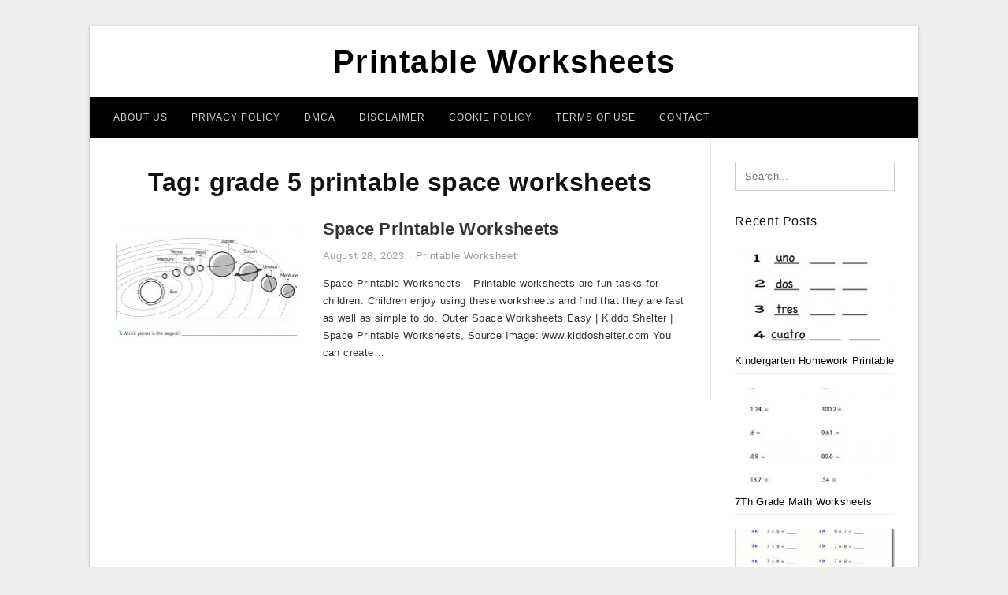

--- FILE ---
content_type: text/html; charset=UTF-8
request_url: https://legendofzeldamaps.com/tag/grade-5-printable-space-worksheets/
body_size: 5114
content:
<!DOCTYPE html>
<html lang="en-US" prefix="og: https://ogp.me/ns#">
<head>
<meta charset="UTF-8">
<meta name="viewport" content="width=device-width, initial-scale=1, maximum-scale=1, user-scalable=0">
<link rel="profile" href="https://gmpg.org/xfn/11">
<link rel="pingback" href="https://legendofzeldamaps.com/xmlrpc.php">

<!-- Icon -->
<link href='' rel='icon' type='image/x-icon'/>

	<style>img:is([sizes="auto" i], [sizes^="auto," i]) { contain-intrinsic-size: 3000px 1500px }</style>
	
<!-- Search Engine Optimization by Rank Math - https://rankmath.com/ -->
<title>Grade 5 Printable Space Worksheets - Printable Worksheets</title>
<meta name="robots" content="follow, index, max-snippet:-1, max-video-preview:-1, max-image-preview:large"/>
<link rel="canonical" href="https://legendofzeldamaps.com/tag/grade-5-printable-space-worksheets/" />
<meta property="og:locale" content="en_US" />
<meta property="og:type" content="article" />
<meta property="og:title" content="Grade 5 Printable Space Worksheets - Printable Worksheets" />
<meta property="og:url" content="https://legendofzeldamaps.com/tag/grade-5-printable-space-worksheets/" />
<meta property="og:site_name" content="Printable Worksheets" />
<meta name="twitter:card" content="summary_large_image" />
<meta name="twitter:title" content="Grade 5 Printable Space Worksheets - Printable Worksheets" />
<meta name="twitter:label1" content="Posts" />
<meta name="twitter:data1" content="1" />
<script type="application/ld+json" class="rank-math-schema">{"@context":"https://schema.org","@graph":[{"@type":"Person","@id":"https://legendofzeldamaps.com/#person","name":"Bang Mus"},{"@type":"WebSite","@id":"https://legendofzeldamaps.com/#website","url":"https://legendofzeldamaps.com","name":"Bang Mus","publisher":{"@id":"https://legendofzeldamaps.com/#person"},"inLanguage":"en-US"},{"@type":"CollectionPage","@id":"https://legendofzeldamaps.com/tag/grade-5-printable-space-worksheets/#webpage","url":"https://legendofzeldamaps.com/tag/grade-5-printable-space-worksheets/","name":"Grade 5 Printable Space Worksheets - Printable Worksheets","isPartOf":{"@id":"https://legendofzeldamaps.com/#website"},"inLanguage":"en-US"}]}</script>
<!-- /Rank Math WordPress SEO plugin -->

<link rel="alternate" type="application/rss+xml" title="Printable Worksheets &raquo; Feed" href="https://legendofzeldamaps.com/feed/" />
<link rel="alternate" type="application/rss+xml" title="Printable Worksheets &raquo; Comments Feed" href="https://legendofzeldamaps.com/comments/feed/" />
<link rel="alternate" type="application/rss+xml" title="Printable Worksheets &raquo; grade 5 printable space worksheets Tag Feed" href="https://legendofzeldamaps.com/tag/grade-5-printable-space-worksheets/feed/" />
<style id='wp-emoji-styles-inline-css' type='text/css'>

	img.wp-smiley, img.emoji {
		display: inline !important;
		border: none !important;
		box-shadow: none !important;
		height: 1em !important;
		width: 1em !important;
		margin: 0 0.07em !important;
		vertical-align: -0.1em !important;
		background: none !important;
		padding: 0 !important;
	}
</style>
<link rel='stylesheet' id='themejazz-style-css' href='https://legendofzeldamaps.com/wp-content/themes/theme-ultimage/style.css?ver=1' type='text/css' media='all' />
<link rel="https://api.w.org/" href="https://legendofzeldamaps.com/wp-json/" /><link rel="alternate" title="JSON" type="application/json" href="https://legendofzeldamaps.com/wp-json/wp/v2/tags/1954" /><link rel="EditURI" type="application/rsd+xml" title="RSD" href="https://legendofzeldamaps.com/xmlrpc.php?rsd" />
<meta name="generator" content="WordPress 6.8.3" />

<style media="screen">
    
            /*Site Padding*/
        #page{
        	margin-top: 10px;
            margin-bottom: 0px;
        }
    </style>

<style type="text/css" title="dynamic-css" class="options-output">#content #primary.col-md-9,#attachment.col-md-9{border-right:1px solid #E8E8E8;}.site-footer .widget-footer .widget ul li{border-bottom:1px solid #cccccc;}.site-content{background-color:#fff;}#secondary .widget ul li{border-bottom:1px solid #eeeeee;}</style>
</head>

<body data-rsssl=1 class="archive tag tag-grade-5-printable-space-worksheets tag-1954 wp-theme-theme-ultimage">

	<div class="top-navigation">
		<div class="container default-width"  >
					</div>
	</div>

	
<div id="page" class="hfeed site container default-width"  >
	<a class="skip-link screen-reader-text" href="#content">Skip to content</a>

	<header id="masthead" class="site-header">
		<div class="row">
		<!-- Site Branding Code -->
				<div class="site-branding logo-center">

							<div class="main-site-title">
										<h1 class="site-title"><a href="https://legendofzeldamaps.com/" rel="home">Printable Worksheets</a></h1>
														</div>
			
			<!-- Header Ad, Display Search Form If Empty -->
			
			<!-- Header Search Form -->
			
			<div class="clearfix"></div>
		</div><!-- .site-branding -->
				</div>

				<div class="row">
			<nav id="main-menu">
			<div class="menu-menu-1-container"><ul id="primary-menu" class="menu"><li id="menu-item-12002" class="menu-item menu-item-type-post_type menu-item-object-page menu-item-12002"><a href="https://legendofzeldamaps.com/about-us/">About Us</a></li>
<li id="menu-item-11996" class="menu-item menu-item-type-post_type menu-item-object-page menu-item-11996"><a href="https://legendofzeldamaps.com/privacy-policy/">Privacy Policy</a></li>
<li id="menu-item-11997" class="menu-item menu-item-type-post_type menu-item-object-page menu-item-11997"><a href="https://legendofzeldamaps.com/digital-millennium-copyright-act-notice/">DMCA</a></li>
<li id="menu-item-11998" class="menu-item menu-item-type-post_type menu-item-object-page menu-item-11998"><a href="https://legendofzeldamaps.com/disclaimer/">Disclaimer</a></li>
<li id="menu-item-11999" class="menu-item menu-item-type-post_type menu-item-object-page menu-item-11999"><a href="https://legendofzeldamaps.com/cookie-policy/">Cookie Policy</a></li>
<li id="menu-item-12000" class="menu-item menu-item-type-post_type menu-item-object-page menu-item-12000"><a href="https://legendofzeldamaps.com/terms-of-use/">Terms of Use</a></li>
<li id="menu-item-12001" class="menu-item menu-item-type-post_type menu-item-object-page menu-item-12001"><a href="https://legendofzeldamaps.com/contact/">Contact</a></li>
</ul></div>			</nav>
		</div><!-- .row -->
			</header><!-- #masthead -->
	
	<div id="content" class="site-content clearfix">

	<div id="primary" class="content-area col-md-9 col-sm-8">
		<main id="main" class="site-main">

		
			<header class="page-header">
				<h1 class="page-title">Tag: <span>grade 5 printable space worksheets</span></h1>			</header><!-- .page-header -->

			
						
				
<article id="post-6023" class="list-style clearfix post-6023 post type-post status-publish format-standard has-post-thumbnail hentry category-printable-worksheet tag-free-printable-space-worksheets-colouring tag-free-printable-space-worksheets-for-preschool tag-grade-5-printable-space-worksheets tag-personal-space-free-printable-worksheets tag-personal-space-printable-worksheets tag-printable-space-themed-worksheets tag-printable-space-worksheets-for-2nd-grade tag-space-printable-worksheets tag-space-printable-worksheets-pdf tag-space-shuttle-printable-worksheets">

  <div class="row">
                    <div class="col-md-4 col-xs-4">
    			<div class="featured-thumbnail aligncenter"><a href="https://legendofzeldamaps.com/space-printable-worksheets/"><img width="235" height="150" src="https://legendofzeldamaps.com/wp-content/uploads/2019/06/space-printables-time-for-kids-third-grade-space-printables-space-printable-worksheets-235x150.jpg" title="Space Printable Worksheets" alt="Space Printable Worksheets"></a></div>            </div>
        
        <div class="col-md-8 col-xs-8">

  		<header class="entry-header">
  			<h2 class="entry-title"><a href="https://legendofzeldamaps.com/space-printable-worksheets/" rel="bookmark">Space Printable Worksheets</a></h2>
  			  			<div class="entry-meta">
  				<span class="posted-on"><time class="entry-date published updated" datetime="2023-08-28T08:11:57+07:00">August 28, 2023</time></span><span class="meta-sep">&middot;</span><span class="categories-list"> <a href="https://legendofzeldamaps.com/category/printable-worksheet/" rel="category tag">Printable Worksheet</a></span><span class="byline"> by <span class="author vcard"><a class="url fn n" href="https://legendofzeldamaps.com/author/bismillah/">Bang Mus</a></span></span>  			</div><!-- .entry-meta -->
  			  		</header><!-- .entry-header -->

  		<div class="entry-content">
  			<p>Space Printable Worksheets &#8211; Printable worksheets are fun tasks for children. Children enjoy using these worksheets and find that they are fast as well as simple to do. Outer Space Worksheets Easy | Kiddo Shelter | Space Printable Worksheets, Source Image: www.kiddoshelter.com You can create&#8230;</p>

  			  		</div><!-- .entry-content -->

  	</div><!-- end col-md-7 -->
  </div><!-- end .row -->

</article><!-- #post-## -->

			
				
		
		
		</main><!-- #main -->
	</div><!-- #primary -->


	<div id="secondary" class="widget-area col-md-3 col-sm-4" role="complementary">
        <aside id="search-2" class="widget widget_search">
<form role="search" method="get" class="search-form" action="https://legendofzeldamaps.com/">
	<input type="search" class="search-field" placeholder="Search..." value="" name="s" title="Search for:" />
	<input type="submit" class="search-submit" value="Search" />
</form>
</aside>          <aside id="recent_posts-3" class="widget widget_recent_posts">          <h3 class="widget-title">Recent Posts</h3>          <ul>
                        <li class="col-md-12 col-sm-12">
                <div class="post-index">
                      <a href="https://legendofzeldamaps.com/kindergarten-homework-printable-worksheets/">
					          <img src="https://legendofzeldamaps.com/wp-content/uploads/2019/06/free-printable-spanish-worksheet-for-kindergarten-kindergarten-homework-printable-worksheets-235x150.png" alt="Free Printable Spanish Worksheet For Kindergarten | Kindergarten Homework Printable Worksheets" class="" /></a>
                </div>
                <div class="recent-info">
                  <span class="title-recent-post">
                    <a title="Kindergarten Homework Printable Worksheets" href="https://legendofzeldamaps.com/kindergarten-homework-printable-worksheets/">
        						         						  Kindergarten Homework Printable                    </a>
                </span>
      			</div>
              </li>
                          <li class="col-md-12 col-sm-12">
                <div class="post-index">
                      <a href="https://legendofzeldamaps.com/7th-grade-math-worksheets-printable-pdf/">
					          <img src="https://legendofzeldamaps.com/wp-content/uploads/2019/06/math-worksheets-h-grade-printable-with-answer-key-free-tiktokcook-7th-grade-math-worksheets-printable-pdf-235x150.png" alt="Math Worksheets H Grade Printable With Answer Key Free | Tiktokcook | 7Th Grade Math Worksheets Printable Pdf" class="" /></a>
                </div>
                <div class="recent-info">
                  <span class="title-recent-post">
                    <a title="7Th Grade Math Worksheets Printable Pdf" href="https://legendofzeldamaps.com/7th-grade-math-worksheets-printable-pdf/">
        						         						  7Th Grade Math Worksheets                    </a>
                </span>
      			</div>
              </li>
                          <li class="col-md-12 col-sm-12">
                <div class="post-index">
                      <a href="https://legendofzeldamaps.com/old-yeller-printable-worksheets/">
					          <img src="https://legendofzeldamaps.com/wp-content/uploads/2019/06/free-math-worksheets-free-printable-7th-grade-math-worksheets-235x150.gif" alt="Free Math Worksheets | Free Printable 7Th Grade Math Worksheets" class="" /></a>
                </div>
                <div class="recent-info">
                  <span class="title-recent-post">
                    <a title="Old Yeller Printable Worksheets" href="https://legendofzeldamaps.com/old-yeller-printable-worksheets/">
        						         						  Old Yeller Printable Worksheets                    </a>
                </span>
      			</div>
              </li>
                          <li class="col-md-12 col-sm-12">
                <div class="post-index">
                      <a href="https://legendofzeldamaps.com/positive-and-negative-numbers-worksheets-printable/">
					          <img src="https://legendofzeldamaps.com/wp-content/uploads/2019/06/help-students-understand-negative-numbersusing-this-handy-fill-positive-and-negative-numbers-worksheets-printable-235x150.gif" alt="Help Students Understand Negative Numbersusing This Handy Fill | Positive And Negative Numbers Worksheets Printable" class="" /></a>
                </div>
                <div class="recent-info">
                  <span class="title-recent-post">
                    <a title="Positive And Negative Numbers Worksheets Printable" href="https://legendofzeldamaps.com/positive-and-negative-numbers-worksheets-printable/">
        						         						  Positive And Negative Numbers                    </a>
                </span>
      			</div>
              </li>
                          <li class="col-md-12 col-sm-12">
                <div class="post-index">
                      <a href="https://legendofzeldamaps.com/free-printable-comprehension-worksheets-for-5th-grade/">
					          <img src="https://legendofzeldamaps.com/wp-content/uploads/2019/06/free-math-worksheets-free-printable-7th-grade-math-worksheets-235x150.gif" alt="Free Math Worksheets | Free Printable 7Th Grade Math Worksheets" class="" /></a>
                </div>
                <div class="recent-info">
                  <span class="title-recent-post">
                    <a title="Free Printable Comprehension Worksheets For 5Th Grade" href="https://legendofzeldamaps.com/free-printable-comprehension-worksheets-for-5th-grade/">
        						         						  Free Printable Comprehension                    </a>
                </span>
      			</div>
              </li>
                      </ul>
          <div class="clearfix"></div>
          </aside>      <aside id="ultimage_popular_posts-3" class="widget widget_ultimage_popular_posts"><h3 class="widget-title">Popular Posts</h3>
			<ul>

				
						<li>
														<a href="https://legendofzeldamaps.com/kindergarten-homework-printable-worksheets/" title="Kindergarten Homework Printable Worksheets">
								<div class="post-image">
					                											<img src="https://legendofzeldamaps.com/wp-content/uploads/2019/06/free-printable-spanish-worksheet-for-kindergarten-kindergarten-homework-printable-worksheets-235x150.png" alt="Free Printable Spanish Worksheet For Kindergarten | Kindergarten Homework Printable Worksheets" class="" />																		</div>
								<div class="inner">
									<span class="title">Kindergarten Homework Printable Worksheets</span>
									<!-- <p class="meta">October 17, 2023</p> -->
								</div>
								<div class="clear"></div>
							</a>
						</li>
					
						<li>
														<a href="https://legendofzeldamaps.com/printable-name-tracing-worksheets/" title="Printable Name Tracing Worksheets">
								<div class="post-image">
					                											<img src="https://legendofzeldamaps.com/wp-content/uploads/2019/06/tracing-names-luxury-printable-letter-s-tracing-worksheets-for-printable-name-tracing-worksheets-235x150.jpg" alt="Tracing Names Luxury Printable Letter S Tracing Worksheets For | Printable Name Tracing Worksheets" class="" />																		</div>
								<div class="inner">
									<span class="title">Printable Name Tracing Worksheets</span>
									<!-- <p class="meta">May 20, 2019</p> -->
								</div>
								<div class="clear"></div>
							</a>
						</li>
					
						<li>
														<a href="https://legendofzeldamaps.com/free-printable-ged-worksheets/" title="Free Printable Ged Worksheets">
								<div class="post-image">
					                											<img src="https://legendofzeldamaps.com/wp-content/uploads/2019/06/free-printable-ged-worksheets-free-printable-math-worksheets-free-free-printable-ged-worksheets-235x150.jpg" alt="Free Printable Ged Worksheets Free Printable Math Worksheets Free | Free Printable Ged Worksheets" class="" />																		</div>
								<div class="inner">
									<span class="title">Free Printable Ged Worksheets</span>
									<!-- <p class="meta">July 4, 2019</p> -->
								</div>
								<div class="clear"></div>
							</a>
						</li>
					
						<li>
														<a href="https://legendofzeldamaps.com/trace-your-name-worksheets-printables/" title="Trace Your Name Worksheets Printables">
								<div class="post-image">
					                											<img src="https://legendofzeldamaps.com/wp-content/uploads/2019/06/preschool-tracing-worksheets-with-trace-your-name-worksheet-also-trace-your-name-worksheets-printables-235x150.jpg" alt="Preschool Tracing Worksheets – With Trace Your Name Worksheet Also | Trace Your Name Worksheets Printables" class="" />																		</div>
								<div class="inner">
									<span class="title">Trace Your Name Worksheets Printables</span>
									<!-- <p class="meta">July 10, 2019</p> -->
								</div>
								<div class="clear"></div>
							</a>
						</li>
					
						<li>
														<a href="https://legendofzeldamaps.com/two-truths-and-a-lie-worksheet-printable/" title="Two Truths And A Lie Worksheet Printable">
								<div class="post-image">
					                											<img src="https://legendofzeldamaps.com/wp-content/uploads/2019/06/tell-the-truth-tell-a-lie-board-game-worksheet-free-esl-printable-two-truths-and-a-lie-worksheet-printable-1-235x150.jpg" alt="Tell The Truth/tell A Lie Board Game Worksheet &#8211; Free Esl Printable | Two Truths And A Lie Worksheet Printable" class="" />																		</div>
								<div class="inner">
									<span class="title">Two Truths And A Lie Worksheet Printable</span>
									<!-- <p class="meta">November 20, 2019</p> -->
								</div>
								<div class="clear"></div>
							</a>
						</li>
									</ul>
			
		</aside><aside id="archives-3" class="widget widget_archive"><h3 class="widget-title">Archives</h3>
			<ul>
					<li><a href='https://legendofzeldamaps.com/2023/10/'>October 2023</a></li>
	<li><a href='https://legendofzeldamaps.com/2023/09/'>September 2023</a></li>
	<li><a href='https://legendofzeldamaps.com/2023/08/'>August 2023</a></li>
	<li><a href='https://legendofzeldamaps.com/2023/07/'>July 2023</a></li>
	<li><a href='https://legendofzeldamaps.com/2023/06/'>June 2023</a></li>
	<li><a href='https://legendofzeldamaps.com/2023/05/'>May 2023</a></li>
	<li><a href='https://legendofzeldamaps.com/2023/04/'>April 2023</a></li>
	<li><a href='https://legendofzeldamaps.com/2023/03/'>March 2023</a></li>
	<li><a href='https://legendofzeldamaps.com/2023/02/'>February 2023</a></li>
	<li><a href='https://legendofzeldamaps.com/2023/01/'>January 2023</a></li>
	<li><a href='https://legendofzeldamaps.com/2022/12/'>December 2022</a></li>
	<li><a href='https://legendofzeldamaps.com/2022/11/'>November 2022</a></li>
	<li><a href='https://legendofzeldamaps.com/2022/10/'>October 2022</a></li>
	<li><a href='https://legendofzeldamaps.com/2022/09/'>September 2022</a></li>
	<li><a href='https://legendofzeldamaps.com/2022/08/'>August 2022</a></li>
	<li><a href='https://legendofzeldamaps.com/2022/07/'>July 2022</a></li>
	<li><a href='https://legendofzeldamaps.com/2022/06/'>June 2022</a></li>
	<li><a href='https://legendofzeldamaps.com/2022/05/'>May 2022</a></li>
	<li><a href='https://legendofzeldamaps.com/2022/04/'>April 2022</a></li>
	<li><a href='https://legendofzeldamaps.com/2022/03/'>March 2022</a></li>
	<li><a href='https://legendofzeldamaps.com/2020/03/'>March 2020</a></li>
	<li><a href='https://legendofzeldamaps.com/2019/11/'>November 2019</a></li>
	<li><a href='https://legendofzeldamaps.com/2019/07/'>July 2019</a></li>
	<li><a href='https://legendofzeldamaps.com/2019/05/'>May 2019</a></li>
	<li><a href='https://legendofzeldamaps.com/2019/03/'>March 2019</a></li>
			</ul>

			</aside>			</div><!-- #secondary -->

<div class="clearfix"></div>

	</div><!-- #content -->

</div><!-- #page -->

	
	<footer id="colophon" class="site-footer">
		<div class="container default-width"  >
						<div class="widget-footer">
													<div class="col-md-4">
											</div>
													<div class="col-md-4">
											</div>
													<div class="col-md-4">
											</div>
								<div class="clearfix"></div>
			</div><!-- .widget-footer -->
			
							<div class="footer-bottom-center col-xs-12">
					<nav id="nav-footer">
					<div class="menu-menu-1-container"><ul id="menu-menu-1" class="menu"><li class="menu-item menu-item-type-post_type menu-item-object-page menu-item-12002"><a href="https://legendofzeldamaps.com/about-us/">About Us</a></li>
<li class="menu-item menu-item-type-post_type menu-item-object-page menu-item-11996"><a href="https://legendofzeldamaps.com/privacy-policy/">Privacy Policy</a></li>
<li class="menu-item menu-item-type-post_type menu-item-object-page menu-item-11997"><a href="https://legendofzeldamaps.com/digital-millennium-copyright-act-notice/">DMCA</a></li>
<li class="menu-item menu-item-type-post_type menu-item-object-page menu-item-11998"><a href="https://legendofzeldamaps.com/disclaimer/">Disclaimer</a></li>
<li class="menu-item menu-item-type-post_type menu-item-object-page menu-item-11999"><a href="https://legendofzeldamaps.com/cookie-policy/">Cookie Policy</a></li>
<li class="menu-item menu-item-type-post_type menu-item-object-page menu-item-12000"><a href="https://legendofzeldamaps.com/terms-of-use/">Terms of Use</a></li>
<li class="menu-item menu-item-type-post_type menu-item-object-page menu-item-12001"><a href="https://legendofzeldamaps.com/contact/">Contact</a></li>
</ul></div>					</nav>
					<div class="site-info">
											</div><!-- .site-info -->
				</div>
						<div class="clearfix"></div>
		</div>
	</footer><!-- #colophon -->

<div class="back-top" id="back-top">&uarr;</div>

<script type="speculationrules">
{"prefetch":[{"source":"document","where":{"and":[{"href_matches":"\/*"},{"not":{"href_matches":["\/wp-*.php","\/wp-admin\/*","\/wp-content\/uploads\/*","\/wp-content\/*","\/wp-content\/plugins\/*","\/wp-content\/themes\/theme-ultimage\/*","\/*\\?(.+)"]}},{"not":{"selector_matches":"a[rel~=\"nofollow\"]"}},{"not":{"selector_matches":".no-prefetch, .no-prefetch a"}}]},"eagerness":"conservative"}]}
</script>
<script type="text/javascript" src="https://legendofzeldamaps.com/wp-includes/js/jquery/jquery.js" id="jquery-js"></script>
<script type="text/javascript" src="https://legendofzeldamaps.com/wp-content/themes/theme-ultimage/assets/js/main.min.js?ver=6.8.3" id="themejazz-mainjs-js"></script>
<!-- Histats.com  START  (aync)-->
<script type="text/javascript">var _Hasync= _Hasync|| [];
_Hasync.push(['Histats.start', '1,4388752,4,0,0,0,00010000']);
_Hasync.push(['Histats.fasi', '1']);
_Hasync.push(['Histats.track_hits', '']);
(function() {
var hs = document.createElement('script'); hs.type = 'text/javascript'; hs.async = true;
hs.src = ('//s10.histats.com/js15_as.js');
(document.getElementsByTagName('head')[0] || document.getElementsByTagName('body')[0]).appendChild(hs);
})();</script>
<noscript><a href="/" target="_blank"><img  src="//sstatic1.histats.com/0.gif?4388752&101" alt="counter stats" border="0"></a></noscript>
<!-- Histats.com  END  -->
<script defer src="https://static.cloudflareinsights.com/beacon.min.js/vcd15cbe7772f49c399c6a5babf22c1241717689176015" integrity="sha512-ZpsOmlRQV6y907TI0dKBHq9Md29nnaEIPlkf84rnaERnq6zvWvPUqr2ft8M1aS28oN72PdrCzSjY4U6VaAw1EQ==" data-cf-beacon='{"version":"2024.11.0","token":"29c84a7a0653455297b31ea42658ce99","r":1,"server_timing":{"name":{"cfCacheStatus":true,"cfEdge":true,"cfExtPri":true,"cfL4":true,"cfOrigin":true,"cfSpeedBrain":true},"location_startswith":null}}' crossorigin="anonymous"></script>
</body>
</html>
